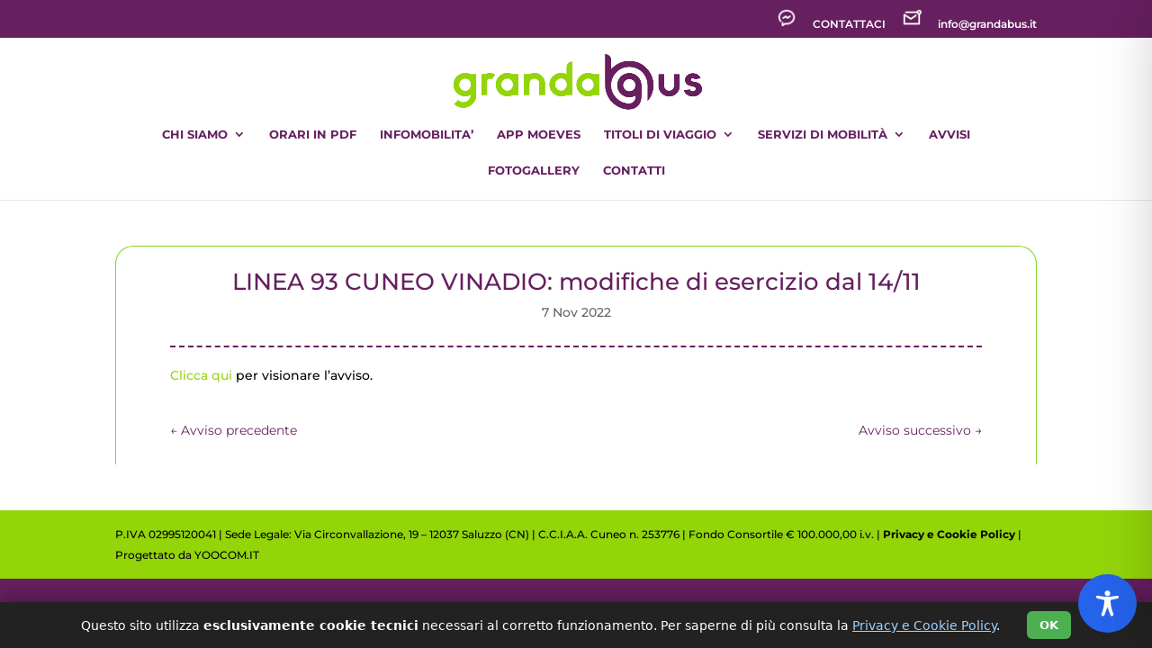

--- FILE ---
content_type: text/css
request_url: https://grandabus.it/wp-content/et-cache/global/et-divi-customizer-global.min.css?ver=1761833073
body_size: 3440
content:
body,.et_pb_column_1_2 .et_quote_content blockquote cite,.et_pb_column_1_2 .et_link_content a.et_link_main_url,.et_pb_column_1_3 .et_quote_content blockquote cite,.et_pb_column_3_8 .et_quote_content blockquote cite,.et_pb_column_1_4 .et_quote_content blockquote cite,.et_pb_blog_grid .et_quote_content blockquote cite,.et_pb_column_1_3 .et_link_content a.et_link_main_url,.et_pb_column_3_8 .et_link_content a.et_link_main_url,.et_pb_column_1_4 .et_link_content a.et_link_main_url,.et_pb_blog_grid .et_link_content a.et_link_main_url,body .et_pb_bg_layout_light .et_pb_post p,body .et_pb_bg_layout_dark .et_pb_post p{font-size:14px}.et_pb_slide_content,.et_pb_best_value{font-size:15px}body{color:#93d509}#et_search_icon:hover,.mobile_menu_bar:before,.mobile_menu_bar:after,.et_toggle_slide_menu:after,.et-social-icon a:hover,.et_pb_sum,.et_pb_pricing li a,.et_pb_pricing_table_button,.et_overlay:before,.entry-summary p.price ins,.et_pb_member_social_links a:hover,.et_pb_widget li a:hover,.et_pb_filterable_portfolio .et_pb_portfolio_filters li a.active,.et_pb_filterable_portfolio .et_pb_portofolio_pagination ul li a.active,.et_pb_gallery .et_pb_gallery_pagination ul li a.active,.wp-pagenavi span.current,.wp-pagenavi a:hover,.nav-single a,.tagged_as a,.posted_in a{color:#661f5f}.et_pb_contact_submit,.et_password_protected_form .et_submit_button,.et_pb_bg_layout_light .et_pb_newsletter_button,.comment-reply-link,.form-submit .et_pb_button,.et_pb_bg_layout_light .et_pb_promo_button,.et_pb_bg_layout_light .et_pb_more_button,.et_pb_contact p input[type="checkbox"]:checked+label i:before,.et_pb_bg_layout_light.et_pb_module.et_pb_button{color:#661f5f}.footer-widget h4{color:#661f5f}.et-search-form,.nav li ul,.et_mobile_menu,.footer-widget li:before,.et_pb_pricing li:before,blockquote{border-color:#661f5f}.et_pb_counter_amount,.et_pb_featured_table .et_pb_pricing_heading,.et_quote_content,.et_link_content,.et_audio_content,.et_pb_post_slider.et_pb_bg_layout_dark,.et_slide_in_menu_container,.et_pb_contact p input[type="radio"]:checked+label i:before{background-color:#661f5f}.container,.et_pb_row,.et_pb_slider .et_pb_container,.et_pb_fullwidth_section .et_pb_title_container,.et_pb_fullwidth_section .et_pb_title_featured_container,.et_pb_fullwidth_header:not(.et_pb_fullscreen) .et_pb_fullwidth_header_container{max-width:1280px}.et_boxed_layout #page-container,.et_boxed_layout.et_non_fixed_nav.et_transparent_nav #page-container #top-header,.et_boxed_layout.et_non_fixed_nav.et_transparent_nav #page-container #main-header,.et_fixed_nav.et_boxed_layout #page-container #top-header,.et_fixed_nav.et_boxed_layout #page-container #main-header,.et_boxed_layout #page-container .container,.et_boxed_layout #page-container .et_pb_row{max-width:1440px}a{color:#661f5f}.et_secondary_nav_enabled #page-container #top-header{background-color:#661f5f!important}#et-secondary-nav li ul{background-color:#661f5f}#et-secondary-nav li ul{background-color:#93d509}.et_header_style_centered .mobile_nav .select_page,.et_header_style_split .mobile_nav .select_page,.et_nav_text_color_light #top-menu>li>a,.et_nav_text_color_dark #top-menu>li>a,#top-menu a,.et_mobile_menu li a,.et_nav_text_color_light .et_mobile_menu li a,.et_nav_text_color_dark .et_mobile_menu li a,#et_search_icon:before,.et_search_form_container input,span.et_close_search_field:after,#et-top-navigation .et-cart-info{color:#661f5f}.et_search_form_container input::-moz-placeholder{color:#661f5f}.et_search_form_container input::-webkit-input-placeholder{color:#661f5f}.et_search_form_container input:-ms-input-placeholder{color:#661f5f}#top-menu li a{font-size:13px}body.et_vertical_nav .container.et_search_form_container .et-search-form input{font-size:13px!important}#top-menu li a,.et_search_form_container input{font-weight:bold;font-style:normal;text-transform:none;text-decoration:none}.et_search_form_container input::-moz-placeholder{font-weight:bold;font-style:normal;text-transform:none;text-decoration:none}.et_search_form_container input::-webkit-input-placeholder{font-weight:bold;font-style:normal;text-transform:none;text-decoration:none}.et_search_form_container input:-ms-input-placeholder{font-weight:bold;font-style:normal;text-transform:none;text-decoration:none}#top-menu li.current-menu-ancestor>a,#top-menu li.current-menu-item>a,#top-menu li.current_page_item>a{color:#93d509}#main-footer{background-color:#92d600}#main-footer .footer-widget h4,#main-footer .widget_block h1,#main-footer .widget_block h2,#main-footer .widget_block h3,#main-footer .widget_block h4,#main-footer .widget_block h5,#main-footer .widget_block h6{color:#661f5f}.footer-widget li:before{border-color:#661f5f}#et-footer-nav{background-color:#93d509}#footer-bottom{background-color:#93d509}#footer-info,#footer-info a{color:#020202}#footer-info{font-size:12px}#footer-bottom .et-social-icon a{color:#ffffff}body .et_pb_button{font-size:17px;border-radius:11px}body.et_pb_button_helper_class .et_pb_button,body.et_pb_button_helper_class .et_pb_module.et_pb_button{color:#ffffff}body .et_pb_button:after{font-size:27.2px}body .et_pb_bg_layout_light.et_pb_button:hover,body .et_pb_bg_layout_light .et_pb_button:hover,body .et_pb_button:hover{color:#ffffff!important;border-color:#7cda24!important}@media only screen and (min-width:981px){.et_header_style_centered #logo{max-height:72%}.et_pb_svg_logo.et_header_style_centered #logo{height:72%}.et_header_style_left .et-fixed-header #et-top-navigation,.et_header_style_split .et-fixed-header #et-top-navigation{padding:15px 0 0 0}.et_header_style_left .et-fixed-header #et-top-navigation nav>ul>li>a,.et_header_style_split .et-fixed-header #et-top-navigation nav>ul>li>a{padding-bottom:15px}.et_header_style_centered header#main-header.et-fixed-header .logo_container{height:30px}.et_header_style_split #main-header.et-fixed-header .centered-inline-logo-wrap{width:30px;margin:-30px 0}.et_header_style_split .et-fixed-header .centered-inline-logo-wrap #logo{max-height:30px}.et_pb_svg_logo.et_header_style_split .et-fixed-header .centered-inline-logo-wrap #logo{height:30px}.et_header_style_slide .et-fixed-header #et-top-navigation,.et_header_style_fullscreen .et-fixed-header #et-top-navigation{padding:6px 0 6px 0!important}.et_fixed_nav #page-container .et-fixed-header#top-header{background-color:#661f5f!important}.et_fixed_nav #page-container .et-fixed-header#top-header #et-secondary-nav li ul{background-color:#661f5f}.et-fixed-header #top-menu li a{font-size:12px}.et-fixed-header #top-menu a,.et-fixed-header #et_search_icon:before,.et-fixed-header #et_top_search .et-search-form input,.et-fixed-header .et_search_form_container input,.et-fixed-header .et_close_search_field:after,.et-fixed-header #et-top-navigation .et-cart-info{color:#661f5f!important}.et-fixed-header .et_search_form_container input::-moz-placeholder{color:#661f5f!important}.et-fixed-header .et_search_form_container input::-webkit-input-placeholder{color:#661f5f!important}.et-fixed-header .et_search_form_container input:-ms-input-placeholder{color:#661f5f!important}.et-fixed-header #top-menu li.current-menu-ancestor>a,.et-fixed-header #top-menu li.current-menu-item>a,.et-fixed-header #top-menu li.current_page_item>a{color:#93d509!important}}@media only screen and (min-width:1600px){.et_pb_row{padding:32px 0}.et_pb_section{padding:64px 0}.single.et_pb_pagebuilder_layout.et_full_width_page .et_post_meta_wrapper{padding-top:96px}.et_pb_fullwidth_section{padding:0}}	h1,h2,h3,h4,h5,h6{font-family:'Montserrat',Helvetica,Arial,Lucida,sans-serif}body,input,textarea,select{font-family:'Montserrat',Helvetica,Arial,Lucida,sans-serif}#main-header,#et-top-navigation{font-family:'Montserrat',Helvetica,Arial,Lucida,sans-serif}.dataTables_filter label{font-size:0}#tablepress-99_filter label::before{content:"Ricerca per località:";font-size:14px}#tablepress-100_filter label::before{content:"Ricerca per codice linea:";font-size:14px}#post-210692 .et_pb_section{padding:0!important}@media only screen and (max-width:1019px){#post-210692 .et_pb_row{width:90%!important}}#pagePalInt{min-width:99%;margin:0px;color:#333;font-family:'Montserrat',Helvetica,Arial,Lucida,sans-serif;font-size:14px;background:#FFFFFF}.Palint #divLoading{position:relative;top:auto}.Palint #divLoading img{display:block;margin-left:auto;margin-right:auto}.Palint #tableHeader{border:none}@media only screen and (min-width:1020px){.Palint #main{}.Palint #header{width:100%;margin:auto;line-height:1.5}.Palint #tableHeader{width:100%;margin-bottom:0px}.Palint #tableHeader td{padding:0px;border-color:#FFFFFF}.Palint #tableHeader td:nth-child(1){width:75%;text-align:left;vertical-align:middle}.Palint #tableHeader #tdPnlOrario{width:25%}.Palint #tdPnlOrario{text-align:right}.Palint #testoTitiolo{color:#661F5F;font-size:2.5vw;font-weight:bold}.Palint #pnlOrario{font-size:4vw;color:#661F5F;float:left;padding-left:5vw}.Palint span.divSecondi,.Palint span.divOra{display:table-cell}.Palint span.divSecondi{font-size:0.6em}.Palint #container{float:left;width:100%;background:#FFFFFF;border-radius:10px;height:81%;line-height:1.5}.Palint #risultati{height:100%;white-space:nowrap;margin:auto}.Palint table.tabellaRisultati{width:100%;margin:auto auto auto auto;text-align:center;border-collapse:collapse}.Palint table.tabellaRisultati td,table.tabellaRisultati th{padding:10px 10px;color:#661F5F;font-size:2em;text-align:center;vertical-align:middle;border:1px solid #FFFFFF}.Palint table.tabellaRisultati th:nth-child(2),table.tabellaRisultati td:nth-child(2){text-align:left}.Palint .thTitolo{background-color:#93D509;box-shadow:0px 0px 0px 1px #FFFFFF;color:#661F5F!important;position:sticky!important;position:-webkit-sticky;top:7.6vw}.Palint table.tabellaRisultati tr{background-color:#FFFFFF}.Palint table.tabellaRisultati tr:nth-child(2n){background-color:#F2F2F2}.Palint table.tabellaRisultati tbody td{font-size:1.5em}.Palint table.tabellaRisultati th{font-weight:bold;color:#661F5F;border-left:2px solid #D0E4F5}.Palint .tabellaRisultati .cmdPosBus{width:100%;height:2.8em;background:url(https://moeves.it/wp-content/uploads/2020/06/pinBUS_96px.png) no-repeat center;background-size:contain;border:0px;vertical-align:middle;cursor:pointer}.Palint #risultati.aggDataNoWork{overflow-y:hidden}.Palint .pError{text-align:center;font-size:6vw;color:red}.Palint #header.aggDataWork{background:#FFFFFF}.Palint #header.aggDataNoWork{background:#C94848}.Palint .divErrorNoData{text-align:center;font-size:1.2vw;font-weight:bold;color:red}}@media only screen and (min-width:547px) and (max-width:1019px){.Palint #main{}.Palint #header{width:100%;margin:auto}.Palint #tableHeader{width:100%;margin:10px 0px}.Palint #tableHeader td{padding:0px;border-color:#FFFFFF}.Palint #tableHeader td:nth-child(1){width:75%;text-align:left;vertical-align:middle}.Palint #tableHeader #tdPnlOrario{width:25%}.Palint #tdPnlOrario{text-align:right}.Palint #testoTitiolo{color:#661F5F;font-size:4vw;line-height:1.2em;font-weight:bold}.Palint #pnlOrario{font-size:5vw;color:#661F5F;font-weight:bold;float:left;padding-left:2vw}.Palint span.divSecondi,.Palint span.divOra{display:table-cell}.Palint span.divSecondi{font-size:0.6em}.Palint #container{float:left;width:100%;background:#FFFFFF;height:auto}.Palint #risultati{height:100%;margin:auto;margin-bottom:1%}.Palint table.tabellaRisultati{width:99%;margin:auto auto auto auto;border-collapse:collapse}.Palint table.tabellaRisultati td,.Palint table.tabellaRisultati th{padding:10px 7px;color:#661F5F;font-size:3.5vw;text-align:center;vertical-align:middle;border:1px solid #FFFFFF}.Palint table.tabellaRisultati th:nth-child(2),.Palint table.tabellaRisultati td:nth-child(2){text-align:left}.Palint .thTitolo{background-color:#93D509;box-shadow:0px 0px 0px 1px #FFFFFF;color:#661F5F!important;position:sticky;position:-webkit-sticky;top:0vw}.Palint table.tabellaRisultati tr{background-color:#FFFFFF}.Palint table.tabellaRisultati tr:nth-child(2n){background-color:#F2F2F2}.Palint table.tabellaRisultati tbody td{font-size:3vw}.Palint table.tabellaRisultati th{font-weight:bold;color:#661F5F;border-left:2px solid #D0E4F5}.Palint .tabellaRisultati .cmdPosBus{width:100%;height:2.8em;background:url(https://moeves.it/wp-content/uploads/2020/06/pinBUS_96px.png) no-repeat center;background-size:contain;border:0px;vertical-align:middle;cursor:pointer}.Palint #risultati.aggDataNoWork{overflow-y:hidden}.Palint .pError{text-align:center;font-size:6vw;color:red}.Palint #header.aggDataWork{background:#FFFFFF}.Palint #header.aggDataNoWork{background:#C94848}.Palint .divErrorNoData{text-align:center;font-weight:bold;color:red}}@media only screen and (max-width:546px){.Palint #main{}.Palint #header{width:100%}.Palint #tableHeader{width:100%;margin-bottom:5px}.Palint #tableHeader td{padding:0px;border-color:#FFFFFF}.Palint #tableHeader td:nth-child(1){width:75%;text-align:left;vertical-align:middle}.Palint #tableHeader #tdPnlOrario{width:25%}.Palint #tdPnlOrario{text-align:right}.Palint #testoTitiolo{color:#661F5F;font-size:4.5vw;font-weight:bold}.Palint #pnlOrario{font-size:6vw;font-weight:bold;color:#661F5F;display:table;padding-left:0.5vw}.Palint span.divSecondi,.Palint span.divOra{display:table-cell}.Palint span.divSecondi{font-size:0.6em}.Palint #container{float:left;width:100%;background:#FFFFFF}.Palint #risultati{height:100%;margin:auto;margin-bottom:1em}.Palint #divLoading img{width:20%;height:20%}.Palint table.tabellaRisultati{width:100%;margin:auto auto auto auto;border-collapse:collapse}.Palint table.tabellaRisultati td,.Palint table.tabellaRisultati th{padding:3px 5px;color:#661F5F;font-size:4vw;text-align:center;vertical-align:middle;border:1px solid #FFFFFF}.Palint table.tabellaRisultati th:nth-child(2),.Palint table.tabellaRisultati td:nth-child(2){text-align:left}.Palint .thTitolo{background-color:#93D509;box-shadow:0px 0px 0px 1px #FFFFFF;color:#661F5F!important;position:sticky!important;position:-webkit-sticky;top:0vw}.Palint table.tabellaRisultati tr{background-color:#FFFFFF}.Palint table.tabellaRisultati tr:nth-child(2n){background-color:#F2F2F2}.Palint table.tabellaRisultati tbody td{font-size:3.8vw}.Palint table.tabellaRisultati th{font-weight:bold;color:#661F5F;border-left:2px solid #D0E4F5}.Palint .tabellaRisultati .cmdPosBus{width:100%;height:2.8em;vertical-align:middle;background:url(https://moeves.it/wp-content/uploads/2020/06/pinBUS_96px.png) no-repeat center;background-size:contain;cursor:pointer;border:0px}.Palint #risultati.aggDataNoWork{overflow-y:hidden}.Palint .pError{text-align:center;font-size:6vw;color:red}.Palint #header.aggDataWork{background:#FFFFFF}.Palint #header.aggDataNoWork{background:#C94848}.Palint .divErrorNoData{text-align:center;font-size:3vw;font-weight:bold;color:red}}#pagePalIntPosBus{margin:0px;color:#333;font-family:'Montserrat',Helvetica,Arial,Lucida,sans-serif;background:#000000;min-height:100%}.PalIntPosBus #divMappa{margin:0;width:100%;height:100vh}.PalIntPosBus .classCmd:active{transform:translateY(4px)}.PalIntPosBus .classCmd:hover{background-color:#737373}@media only screen and (min-width:1020px){.PalIntPosBus #main{}.PalIntPosBus #container{float:left;width:100%;background:#000000;height:81%}.PalIntPosBus #divCmd{position:absolute;margin-left:2%;margin-top:0.2%;z-index:1}.PalIntPosBus .classCmd{background-color:#93D509;border:none;color:#661F5F;padding:0.6vw 1vw;text-align:center;text-decoration:none;display:inline-block;font-size:1.8vw;font-weight:bold;border-top-left-radius:10px;border-top-right-radius:10px;border-bottom-right-radius:10px;border-bottom-left-radius:10px;box-shadow:1px 2px 2px 2px rgba(0,0,0,.5)}.PalIntPosBus #divOrario{position:absolute;right:2%;margin-top:0.2%;z-index:2}.PalIntPosBus #pnlOrario{font-size:3vw;background:#93D509;border-radius:10px;box-shadow:1px 2px 4px 3px rgba(0,0,0,.5);color:#661F5F;line-height:3.1vw;display:table;min-width:11.3vw;padding-left:8px}.PalIntPosBus div.divSecondi,.PalIntPosBus div.divOra{display:table-cell}.PalIntPosBus span.divSecondi{font-size:0.6em}.PalIntPosBus #divMappa{width:100%;height:70vh;position:relative;z-index:0}.PalIntPosBus #divDati{width:50%;left:50%;margin-top:0%;position:absolute;z-index:1}.PalIntPosBus table.tabellaRisultati{width:100%;position:relative;margin:auto auto auto auto;border-collapse:collapse;border:none!important;font-family:'Montserrat',Helvetica,Arial,Lucida,sans-serif}.PalIntPosBus table.tabellaRisultati td,.PalIntPosBus table.tabellaRisultati th{text-align:left;vertical-align:middle;padding:5px;color:#661F5F;font-weight:bold;border:none}.PalIntPosBus table.tabellaRisultati tbody td{}.PalIntPosBus table.tabellaRisultati tr:nth-child(1),.PalIntPosBus table.tabellaRisultati tr:nth-child(2){border-bottom:1px dashed #93D509}.PalIntPosBus .txtNomePalina{font-family:'Montserrat',Helvetica,Arial,Lucida,sans-serif;color:#661F5F;font-weight:bold}.PalIntPosBus #risultati.aggDataNoWork{overflow-y:hidden}.PalIntPosBus .pError{margin-left:-100%;margin-top:15%;text-align:center;font-size:6vw;color:red}.PalIntPosBus #header.aggDataWork{background:#000000}.PalIntPosBus #header.aggDataNoWork{background:#C94848}.PalIntPosBus .divErrorNoData{margin-left:-100%;margin-top:15%;text-align:center;font-size:1vw;font-weight:bold;color:red}}@media only screen and (min-width:547px) and (max-width:1019px){.PalIntPosBus #main{}.PalIntPosBus #container{float:left;width:100%;background:#000000;height:100%}.PalIntPosBus #divCmd{position:absolute;margin-left:2%;margin-top:0.2%;z-index:1}.PalIntPosBus .classCmd{background-color:#93D509;border:none;color:#661F5F;padding:0.6vw 1vw;text-align:center;text-decoration:none;display:inline-block;font-size:4vw;font-weight:bold;border-radius:5px;box-shadow:1px 1px 1px 1px rgba(0,0,0,.5)}.PalIntPosBus #divOrario{position:absolute;right:2%;margin-top:0.2%;z-index:2}.PalIntPosBus #pnlOrario{font-size:5vw;background:#93D509;border-radius:5px;box-shadow:1px 1px 1px 1px rgba(0,0,0,.5);color:#661F5F;font-weight:bold;line-height:5.5vw;display:table;min-width:19vw;padding-left:5px}.PalIntPosBus div.divSecondi,.PalIntPosBus div.divOra{display:table-cell}.PalIntPosBus span.divSecondi{font-size:0.6em}.PalIntPosBus #divMappa{width:100%;height:70vh;position:relative;z-index:0}.PalIntPosBus #divDati{width:80%;left:50%;margin-top:7%;position:absolute;z-index:1}.PalIntPosBus table.tabellaRisultati{width:100%;position:relative;margin:auto auto auto auto;border:none!important;font-family:'Montserrat',Helvetica,Arial,Lucida,sans-serif}.PalIntPosBus table.tabellaRisultati td,.PalIntPosBus table.tabellaRisultati th{padding:5px;text-align:left;vertical-align:middle;color:#661F5F;font-weight:bold;border:none}.PalIntPosBus table.tabellaRisultati tbody td{}.PalIntPosBus table.tabellaRisultati tr:nth-child(1),.PalIntPosBus table.tabellaRisultati tr:nth-child(2){border-bottom:1px dashed #93D509}.PalIntPosBus .txtNomePalina{font-family:'Montserrat',Helvetica,Arial,Lucida,sans-serif;color:#661F5F;font-weight:bold}.PalIntPosBus #risultati.aggDataNoWork{overflow-y:hidden}.PalIntPosBus .pError{margin-left:-100%;margin-top:10%;text-align:center;font-size:6vw;color:red}.PalIntPosBus #header.aggDataWork{background:#000000}.PalIntPosBus #header.aggDataNoWork{background:#C94848}.PalIntPosBus .divErrorNoData{margin-left:-100%;margin-top:10%;text-align:center;font-size:1vw;font-weight:bold;color:red}}@media only screen and (max-width:546px){.PalIntPosBus #main{}.PalIntPosBus #container{float:left;width:100%;background:#000000;height:100%}.PalIntPosBus #divCmd{position:absolute;margin-left:2%;margin-top:0.2%;z-index:1}.PalIntPosBus .classCmd{background-color:#93D509;border:none;color:#661F5F;padding:0.6vw 1vw;text-align:center;text-decoration:none;display:inline-block;font-size:5.3vw;font-weight:bold;border-radius:5px;box-shadow:1px 1px 1px 1px rgba(0,0,0,.5)}.PalIntPosBus #divOrario{position:absolute;right:2%;margin-top:0.2%;z-index:2}.PalIntPosBus #pnlOrario{font-size:6vw;background:#93D509;border-radius:5px;box-shadow:1px 1px 1px 1px rgba(0,0,0,.5);font-weight:bold;color:#661F5F;display:table;min-width:22vw;padding-left:3px}.PalIntPosBus div.divSecondi,.PalIntPosBus div.divOra{display:table-cell}.PalIntPosBus span.divSecondi{font-size:0.6em}.PalIntPosBus #divMappa{width:100%;height:70vh;position:relative;z-index:0}.PalIntPosBus #divDati{width:80%;left:50%;margin-top:9%;position:absolute;z-index:1}.PalIntPosBus table.tabellaRisultati{width:100%;position:relative;margin:auto auto auto auto;border:none!important;font-family:'Montserrat',Helvetica,Arial,Lucida,sans-serif}.PalIntPosBus table.tabellaRisultati td,.PalIntPosBus table.tabellaRisultati th{padding:3px;text-align:left;vertical-align:middle;color:#661F5F;font-weight:bold;border:none}.PalIntPosBus table.tabellaRisultati tbody td{}.PalIntPosBus table.tabellaRisultati tr:nth-child(1),.PalIntPosBus table.tabellaRisultati tr:nth-child(2){border-bottom:1px dashed #93D509}.PalIntPosBus .txtNomePalina{font-family:'Montserrat',Helvetica,Arial,Lucida,sans-serif;color:#661F5F;font-weight:bold}.PalIntPosBus #risultati.aggDataNoWork{overflow-y:hidden}.PalIntPosBus .pError{margin-left:-100%;text-align:center;font-size:6vw;color:red}.PalIntPosBus #header.aggDataWork{background:#000000}.PalIntPosBus #header.aggDataNoWork{background:#C94848}.PalIntPosBus .divErrorNoData{margin-left:-100%;text-align:center;font-size:2vw;font-weight:bold;color:red}}

--- FILE ---
content_type: text/css
request_url: https://grandabus.it/wp-content/et-cache/213776/et-core-unified-tb-211725-213776.min.css?ver=1761935970
body_size: 402
content:
#mypostCss a{word-wrap:break-word;color:#93d509}#mypostCss a:hover{color:#661f5f}@media only screen and (min-width:768px){.et_pb_row_0_tb_body.et_pb_row{padding-right:60px!important;padding-left:60px!important}}@media only screen and (max-width:767px){.et_pb_row{width:90%}.et_pb_row_0_tb_body.et_pb_row{padding-right:10px!important;padding-left:10px!important}}.et_pb_row_0_tb_body{border-radius:20px 20px 0 0;overflow:hidden;border-width:1px 1px 0px 1px;border-color:#7CDA24 #7CDA24 #000000 #7CDA24}.et_pb_post_title_0_tb_body .et_pb_title_container h1.entry-title,.et_pb_post_title_0_tb_body .et_pb_title_container h2.entry-title,.et_pb_post_title_0_tb_body .et_pb_title_container h3.entry-title,.et_pb_post_title_0_tb_body .et_pb_title_container h4.entry-title,.et_pb_post_title_0_tb_body .et_pb_title_container h5.entry-title,.et_pb_post_title_0_tb_body .et_pb_title_container h6.entry-title{color:#661f5f!important}.et_pb_post_content_0_tb_body{color:#000000!important;border-top-width:2px;border-top-style:dashed;border-color:#661f5f #7CDA24 #7CDA24 #7CDA24;padding-top:20px}@media only screen and (max-width:980px){.et_pb_row_0_tb_body{border-bottom-width:0px;border-bottom-color:#000000}.et_pb_post_content_0_tb_body{border-top-width:2px;border-top-style:dashed;border-top-color:#661f5f}}@media only screen and (max-width:767px){.et_pb_row_0_tb_body{border-bottom-width:0px;border-bottom-color:#000000}.et_pb_post_content_0_tb_body{border-top-width:2px;border-top-style:dashed;border-top-color:#661f5f}}